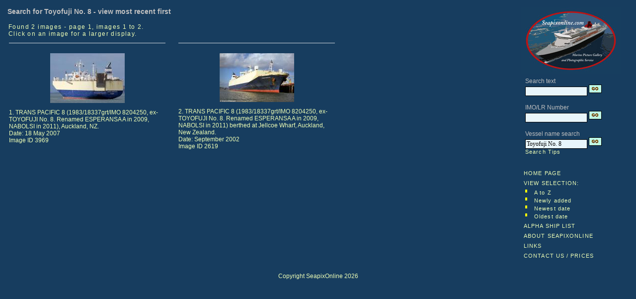

--- FILE ---
content_type: text/html; charset=UTF-8
request_url: https://seapixonline.com/nsthumbs.php?ord=datetakennew&typ=name&wds=Toyofuji+No.+8
body_size: 1763
content:
<html>
<! created by Tony Millatt November 2003>
<head>
<LINK href="nsstyle.css" type=text/css rel=stylesheet>
<META Name="ROBOTS" Content="ALL">
<META NAME="publicationDate" CONTENT="26 Oct 2012">
<meta name="Keywords" content="maritime, photograph, photographs, picture, pic, for sale, images">
<meta name="Description" content="SeapixOnline.Com Ship and Maritime Images for sale">
<meta http-equiv="Content-Type" content="text/html; charset=windows-1252">
<meta content="Copyright Tony Millatt 2006, 2012" name="copyright">
<title>SeapixOnline.Com professional maritime photo library</title><LINK href="nsstyle.css" type=text/css rel=stylesheet></head>
<body>

<div>
  <!-------------------------------- Include Menu --------------------------->
<table class="menu" width=100%" cellpadding="5" ><tr>
  <td width="80%" valign="top" ><h3>Search for Toyofuji No. 8 - view most recent first</h4><table width="100%" cellspacing=0 cellpadding=2 border=0><tr><td width="100%" align="left" valign="top" class="info"><p class="xxfo">Found 2 images  - page 1, images 1 to 2.<br>Click on an image for a larger display.</td></table><table width="98%" border=0><tr><td width="32%" align="center" valign="top"><hr><br><A name="1" href="nsphoto.php?pid=3969&hit=1&back=nsthumbs&mid=0&tot=2&ord=datetakennew&typ=name&wds=Toyofuji+No.+8&catn=&cat="><IMG border="0" align="center" width="150 "src="NSThumbnails2/TRANS PACIFIC 8, 18-5-07.jpg"alt="ID 3969 TRANS PACIFIC 8 (1983/18337grt/IMO 8204250, ex-TOYOFUJI No. 8. Renamed ESPERANSA A in 2009, NABOLSI in 2011), Auckland, NZ." title="TRANS PACIFIC 8 (1983/18337grt/IMO 8204250, ex-TOYOFUJI No. 8. Renamed ESPERANSA A in 2009, NABOLSI in 2011), Auckland, NZ."></a></b><p align="left" width="50%">1. TRANS PACIFIC 8 (1983/18337grt/IMO 8204250, ex-TOYOFUJI No. 8. Renamed ESPERANSA A in 2009, NABOLSI in 2011), Auckland, NZ.<br>Date: 18 May 2007<br>Image ID 3969<td width="2%">&nbsp;</td><td width="32%" align="center" valign="top"><hr><br><A name="2" href="nsphoto.php?pid=2619&hit=2&back=nsthumbs&mid=0&tot=2&ord=datetakennew&typ=name&wds=Toyofuji+No.+8&catn=&cat="><IMG border="0" align="center" width="150 "src="NSThumbnails2/Trans Pacific No 8.jpg"alt="ID 2619 TRANS PACIFIC 8 (1983/18337grt/IMO 8204250, ex-TOYOFUJI No. 8. Renamed ESPERANSA A in 2009, NABOLSI in 2011) berthed at Jellcoe Wharf, Auckland, New Zealand." title="TRANS PACIFIC 8 (1983/18337grt/IMO 8204250, ex-TOYOFUJI No. 8. Renamed ESPERANSA A in 2009, NABOLSI in 2011) berthed at Jellcoe Wharf, Auckland, New Zealand."></a></b><p align="left" width="50%">2. TRANS PACIFIC 8 (1983/18337grt/IMO 8204250, ex-TOYOFUJI No. 8. Renamed ESPERANSA A in 2009, NABOLSI in 2011) berthed at Jellcoe Wharf, Auckland, New Zealand.<br>Date: September 2002<br>Image ID 2619<td width="2%">&nbsp;</td><td width="32%">&nbsp;</td></table></td><td width="15%" valign="top" class="menu"><img src="images/SeapixOnline200.jpg" width="200" /><br><script language=JavaScript>
<!--
  function SwitchMenu(obj)
  {
    if(document.getElementById)
    {
      var element = document.getElementById(obj);
      var ar = document.getElementById("menu").getElementsByTagName("DIV");
      if(element.style.display == "none")
      {
        for (var i=0; i<ar.length; i++)
        {
          ar[i].style.display = "none";
        }
        element.style.display = "block";
      }
      else
      {
        element.style.display = "none";
      }
    }
  }
  function ChangeClass(menu, newClass)
  {
    if (document.getElementById)
    {
       document.getElementById(menu).className = newClass;
    }
  }
// -->
</script>
<table width="100%" cellpadding="3" class="menu"><tr><td>
        <table width=200>
      <tbody>
             <TR>
        <TD>
        <FORM Name=FMenu1 action=nsthumbs.php method="POST">
          Search text
        <br>
            <input NAME=wds SIZE="16" VALUE="">
            <input TYPE=hidden NAME=typ VALUE="search">
                        <input type=image alt=Search src="images/bluego.gif" value=Search name=Search>
        </FORM>
      <TR>
        <TD>
        <FORM Name=FMenu4 action=nsthumbs.php method="POST">
          IMO/LR Number
        <br>
            <input NAME=wds SIZE="16" VALUE="">
            <input TYPE=hidden NAME=typ VALUE="lrn">
                        <input type=image alt="LR/IMO Number" src="images/bluego.gif" >
        </FORM>
      <TR>
        <TD>
        <FORM Name=FMenu2 action=nsthumbs.php method="POST">
          Vessel name search
        <br>
            <input NAME=wds SIZE="16" VALUE="Toyofuji No. 8">
            <input TYPE=hidden NAME=typ VALUE="name">
            <input type=image alt="Vessel Name" src="images/bluego.gif" ><BR><A Href="nshelp.php#search" class="menu">            Search Tips</A></TD></TR>
        </FORM>
      </TD></TR></TBODY>
    </TABLE>

    <div id="menu" >
          <p align="left">
       <span class="menuitems" style="cursor:hand;">
       <a href="index.php" class="menu">HOME PAGE</a>
         <br>
         <a href="nsthumbs.php?ord=&typ=name&wds=Toyofuji+No.+8" title="View latest images by date added to site" class="submenuitems">         VIEW SELECTION:</a>
         <table width="100%">
         <tr><td valign="top" width="8%">
           <img src="images/bulletyellow.jpg" width="4" height="6" border="0">
         <td width="92%">
           <a href="nsthumbs.php?ord=&typ=name&wds=Toyofuji+No.+8" title="View latest images by date added to site" class="submenuitems">           A to Z
           </a>
         </td>
         <tr><td valign="top" width="8%">
           <img src="images/bulletyellow.jpg" width="4" height="6" border="0">
         <td width="92%">
           <a href="nsthumbs.php?ord=dateadded&typ=name&wds=Toyofuji+No.+8" title="View latest images by date added to site" class="submenuitems">           Newly added
           </a>
         </td>
         <tr><td valign="top" width="8%">
           <img src="images/bulletyellow.jpg" width="4" height="6" border="0">
         <td width="92%">
           <a href="nsthumbs.php?ord=datetakennew&typ=name&wds=Toyofuji+No.+8" title="View latest images by date of photograph" class="submenuitems">           Newest date
           </a>
         </td>
         <tr><td valign="top" width="8%">
           <img src="images/bulletyellow.jpg" width="4" height="6" border="0">
         <td width="92%">
           <a href="nsthumbs.php?ord=datetakenold&typ=name&wds=Toyofuji+No.+8" title="View latest images by date of photograph" class="submenuitems">           Oldest date
           </a>
         </td>
         </tr>
         </table>
         <a href="temp/nsvesselsa.php" class="menu">         ALPHA SHIP LIST</a>
       <BR>
         <a href="nsabout.php" class="menu">         ABOUT SEAPIXONLINE</a>
              <br>
         <a href="nslinks.php" class="menu">         LINKS</a>
       <br>
         <a href="nscontact.php" class="submenuitems">CONTACT US / PRICES</a>       </span>
       </td></tr></table>

  </table>
</div>

  <p align="center" >
  Copyright SeapixOnline 2026

</body></html>
